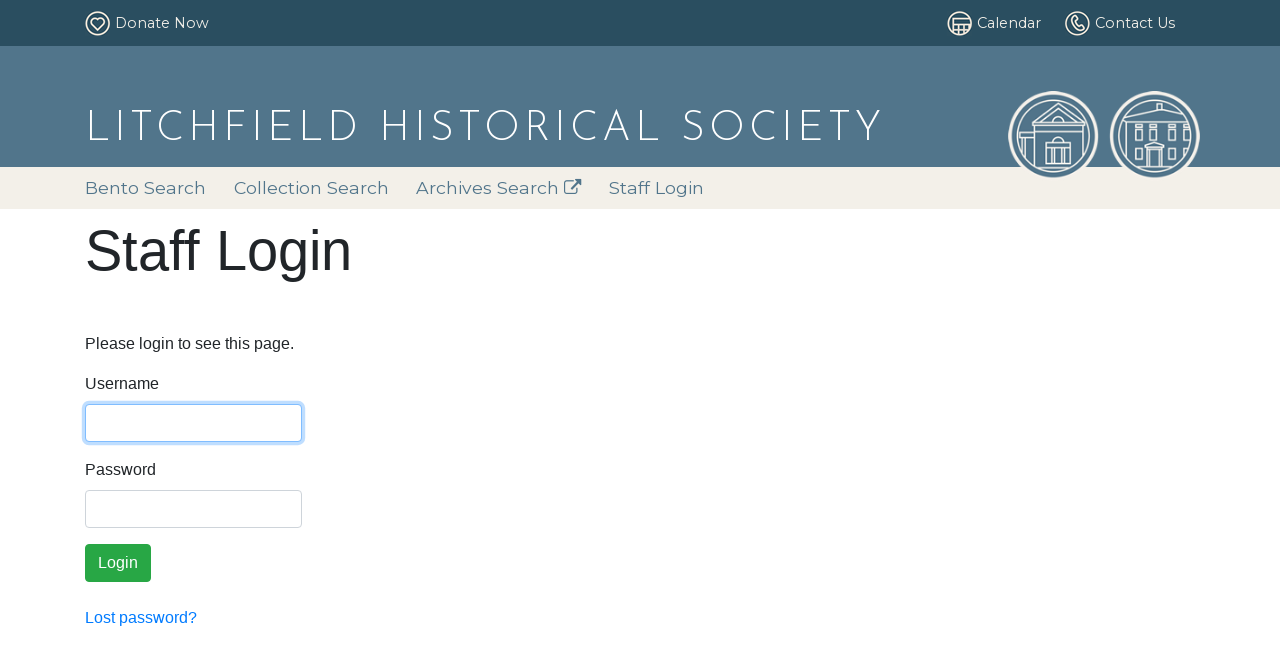

--- FILE ---
content_type: text/html; charset=utf-8
request_url: https://bento.collection.litchfieldhistoricalsociety.org/accounts/login/?next=/record/cataloging/0b71f9b3-2850-4835-96e9
body_size: 3200
content:

<!DOCTYPE html>
<html lang="en">
<head>
    <meta charset="utf-8">
    <meta http-equiv="X-UA-Compatible" content="IE=edge">
    <meta name="viewport" content="width=device-width, initial-scale=1, shrink-to-fit=no">
    <meta content="text/html">

    <title></title>

    <link rel="shortcut icon" type="image/png" href="/static/images/favicon.jpg"/>

    
    <link rel='stylesheet' id='twentysixteen-fonts-css'  href='https://fonts.googleapis.com/css?family=Merriweather%3A400%2C700%2C900%2C400italic%2C700italic%2C900italic%7CMontserrat%3A400%2C700%7CInconsolata%3A400&#038;subset=latin%2Clatin-ext' type='text/css' media='all' />
    <!--link rel="stylesheet" type="text/css" href="http://www.litchfieldhistoricalsociety.org/wp-content/themes/lhs-theme/style.css" /-->
    <link rel="stylesheet" type="text/css" href="/static/css/style.css" />
    <link rel="stylesheet" type="text/css" href="/static/css/bootstrap/bootstrap-reboot.css"/>
    <link rel="stylesheet" type="text/css" href="/static/css/bootstrap/bootstrap.min.css"/>
    <!--link rel="stylesheet" type="text/css" href="/static/css/bootstrap/bootstrap-theme.min.css"/-->
    <link rel="stylesheet" type="text/css" href="/static/css/font-awesome-4.7.0/css/font-awesome.min.css"/>
    <link rel="stylesheet" type="text/css" href="/static/js/jquery-ui-1.13.2/jquery-ui.min.css" />


    <link rel="stylesheet" type="text/css" href="/static/css/core.css" />
    
    
    
    <script type="text/javascript" src="/static/js/jquery-3.6.1.min.js"></script>
    <script type="text/javascript" src="/static/js/jquery-ui-1.13.2/jquery-ui.min.js"></script>
    <script type="text/javascript" src="/static/js/jquery.expander.min.js"></script>
    <script src="https://cdnjs.cloudflare.com/ajax/libs/popper.js/1.11.0/umd/popper.min.js" integrity="sha384-b/U6ypiBEHpOf/4+1nzFpr53nxSS+GLCkfwBdFNTxtclqqenISfwAzpKaMNFNmj4" crossorigin="anonymous"></script>
    <script type="text/javascript" src="/static/js/bootstrap.min.js"></script>

    <!-- HTML5 shim and Respond.js for IE8 support of HTML5 elements and media queries -->
    <!-- WARNING: Respond.js doesn't work if you view the page via file:// -->
    <!--[if lt IE 9]>
      <script src="https://oss.maxcdn.com/html5shiv/3.7.3/html5shiv.min.js"></script>
      <script src="https://oss.maxcdn.com/respond/1.4.2/respond.min.js"></script>
    <![endif]-->
    
    
    
    
<!-- Global site tag (gtag.js) - Google Analytics -->
<script async src="https://www.googletagmanager.com/gtag/js?id=G-6JDBCCTWF4"></script>
<script>
  window.dataLayer = window.dataLayer || [];
  function gtag(){dataLayer.push(arguments);}
  gtag('js', new Date());

  gtag('config', 'G-6JDBCCTWF4');
</script>

</head>
<body>
    <a href="#content" class="skip">Skip to content</a>
    
    <a href="javascript:void(0);" id="scroll" title="Scroll to Top" style="display: none;">Top<span></span></a>
    

<div id="topbar" class="topbar">
    <div class="topbar-container">
        <div class="topbar-donate">
            <a href="https://app.etapestry.com/cart/LitchfieldHistoricalSociety/default/index.php">Donate Now</a>
        </div>

        <!--div id="searchButton">
            <a>Search</a>
            <div class="search-form-container">
                <form role="search" method="get" class="search-form" action="http://www.litchfieldhistoricalsociety.org/">
                    <label>
                        <span class="screen-reader-text">Search for:</span>
                        <input type="search" class="search-field" placeholder="Search …" value="" name="s">
                    </label>
                    <button type="submit" class="search-submit"><span class="screen-reader-text">Search</span></button>
                </form>
            </div>
        </div-->

        <nav id="topbar-menu-nav" class="topbar-menu-nav" role="navigation" aria-label="Top Bar Menu">
            <div class="menu-top-bar-menu-container">
                <ul id="menu-top-bar-menu" class="topbar-menu">
                    <li id="menu-item-1012" class="topbar-calendar menu-item menu-item-type-post_type menu-item-object-page menu-item-1012">
                        <a href="http://www.litchfieldhistoricalsociety.org/calendar-list/">Calendar</a>
                    </li>
                    <li id="menu-item-1011" class="topbar-contact menu-item menu-item-type-post_type menu-item-object-page menu-item-1011">
                        <a href="http://www.litchfieldhistoricalsociety.org/contact-us/">Contact Us</a>
                    </li>
                </ul>
            </div>
        </nav><!-- .topbar-nav -->
    </div><!-- .topbar-container -->
</div>

<header id="masthead" class="site-header" role="banner">
    <div class="site-header-main">
        <div class="site-header-main-inner">
            <div class="site-branding-container">
                <div class="site-branding clearfix">
                    <div class="site-logo">
                        <a href="http://www.litchfieldhistoricalsociety.org/" rel="home"><img src="//www.litchfieldhistoricalsociety.org/wp-content/themes/lhs-theme/images/header-logo.png"></a>
                    </div>
                    <p class="site-title"><a href="http://www.litchfieldhistoricalsociety.org/" rel="home" target="_self"><span>Litchfield Historical Society</span></a></p>
                </div><!-- .site-branding -->
            </div><!-- .site-branding-container -->
        </div><!-- .site-main-inner -->

        <button id="menu-toggle" class="menu-toggle">Menu</button>
        <div id="site-header-menu" class="site-header-menu">
            <nav id="site-navigation" class="main-navigation" role="navigation" aria-label="Primary Menu" aria-expanded="false">
                <div class="menu-main-navigation-container">
                    <ul id="menu-main-navigation" class="primary-menu m-0 p-0 pl-1">
                        <li id="menu-item-111" class="menu-item menu-item-type-post_type menu-item-object-page current_page_item-zzz current-menu-item-zzz" aria-haspopup="false">
                            <a class="nav-link" href="/bento/search/" target="_self">Bento Search</a>
                        </li>
                        <li id="menu-item-222" class="menu-item menu-item-type-post_type menu-item-object-page" aria-haspopup="false">
                            <a class="nav-link" href="/collection/search/" target="_self">Collection Search</a>
                        </li>
                        
                            <li id="menu-item-333" class="menu-item menu-item-type-post_type menu-item-object-page" aria-haspopup="false">
                                <a class="nav-link" href="https://archives.litchfieldhistoricalsociety.org" target="_blank">Archives Search <i class="fa fa-external-link" aria-hidden="true"></i></a>
                            </li>
                        
                        <li id="menu-item-333" class="menu-item menu-item-type-post_type menu-item-object-page" aria-haspopup="false">
                            
                                <a class="nav-link" href="/accounts/login/?next=/accounts/login/" target="_self">Staff Login</a>
                            
                        </li>
                    </ul>
                </div>
            </nav><!-- .main-navigation -->
        </div><!-- .site-header-menu -->
    </div><!-- .site-header-main -->
</header>

    

    <div id="content">
    
<div class="container-fluid py-2 mb-2">
    <div class="row">
        <div class="container">
            <h1 class="display-4">Staff Login</h1>
        </div>
    </div>
</div>
<div class="container pt-4">
    <div class="row">
        <div class="container">
        

        
            
            <p>Please login to see this page.</p>
            
        
        </div>

        <form method="post" action="/accounts/login/" class="">
            <input type="hidden" name="csrfmiddlewaretoken" value="8EWB3RdGXWv57roYcMae9OSHsqYfSHS2HscSvVVznoJOOVgBoQ5CKUQE4fKQ5NVW">
            <div class="form-group col-12">
                <label for="id_username">Username</label>
                <input type="text" name="username" autofocus="" maxlength="254" required="" id="id_username" autocomplete="off" class="form-control">
            </div>
            <div class="form-group col-12">
                <label for="id_password">Password</label>
                <input type="password" name="password" required="" id="id_password" autocomplete="off" class="form-control">
            </div>
            <div class="form-buttons col-12 pb-4">
                <button id="submit" type="submit" value="login" class="btn btn-success">Login</button>
                <input type="hidden" name="next" value="/record/cataloging/0b71f9b3-2850-4835-96e9" />

                
                <p class="pt-4"><a href="/accounts/password_reset/">Lost password?</a></p>
            </div>
        </form>
    </div>
</div>

    </div>

    
    <footer class="footer site-footer" role="contentinfo">
        <nav id="site-navigation" class="main-navigation mt-5" role="navigation" aria-label="Primary Menu">
    <div class="menu-main-navigation-container">
        <ul id="menu-main-navigation" class="primary-menu m-0 p-0 pl-1">
            <li id="menu-item-111" class="menu-item menu-item-type-post_type menu-item-object-page current_page_item-zzz current-menu-item-zzz" aria-haspopup="false">
                <a class="nav-link" href="/bento/search/">Bento Search</a>
            </li>
            <li id="menu-item-222" class="menu-item menu-item-type-post_type menu-item-object-page" aria-haspopup="false">
                <a class="nav-link" href="/collection/search/">Collection Search</a>
            </li>
            
                <li id="menu-item-333" class="menu-item menu-item-type-post_type menu-item-object-page" aria-haspopup="false">
                    <a class="nav-link" href="https://archives.litchfieldhistoricalsociety.org">Archives Search <i class="fa fa-external-link" aria-hidden="true"></i></a>
                </li>
            
            <!--li id="menu-item-333" class="menu-item menu-item-type-post_type menu-item-object-page" aria-haspopup="false">
                
                    <a class="nav-link" href="/accounts/login/?next=/accounts/login/">Staff Login</a>
                
            </li-->
        </ul>
    </div>
</nav><!-- .main-navigation -->

<div class="site-info">
    <p>© Copyright 2018 by the Litchfield Historical Society. All rights reserved.<br/>
    For permissions contact: <a href="mailto:director@litchfieldhistoricalsociety.org">director@litchfieldhistoricalsociety.org</a><br/>
    Version: 1.3.0</p>
</div>

    </footer>
    

    <script type='text/javascript'>
        $(document).ready(function(){
            // mobile top-nav
            $('button.menu-toggle').on('click', function(){
                $('#site-header-menu').toggleClass("show-nav");
                var $nav = $('#site-header-menu > nav');
                var aria_exp = $nav.attr("aria-expanded");

                if (aria_exp === "true") {
                    $nav.attr("aria-expanded", "false");
                } else {
                    $nav.attr("aria-expanded", "true");
                }
            });

            // https://www.codexworld.com/back-to-top-button-using-jquery-css/
            $(window).scroll(function(){
                if ($(this).scrollTop() > 100) {
                    $('#scroll').fadeIn();
                } else {
                    $('#scroll').fadeOut();
                }
            });
            $('#scroll').click(function(){
                $("html, body").animate({ scrollTop: 0 }, 600);
                return false;
            });
        });
    </script>
</body>
</html>


--- FILE ---
content_type: text/css
request_url: https://bento.collection.litchfieldhistoricalsociety.org/static/css/style.css
body_size: 4406
content:
/*
 Theme Name:   LHS Theme
 Theme URI:    http://gibsondesign.com/
 Description:  Twenty Sixteen Child Theme
 Author:       Gibson Design Associates
 Author URI:   http://gibsondesign.com
 Template:     twentysixteen
 Version:      1.0.0
 License:      GNU General Public License v2 or later
 License URI:  http://www.gnu.org/licenses/gpl-2.0.html
 Tags:
 Text Domain:  twenty-sixteen-child
*/

/* downloaded from http://www.litchfieldhistoricalsociety.org/wp-content/themes/lhs-theme/style.css on 20180408 */


@import url('https://fonts.googleapis.com/css?family=Lato');
@import url('https://fonts.googleapis.com/css?family=Josefin+Sans:300');

body {font-family: Georgia, Constantia, "Lucida Bright", "DejaVu Serif", serif; font-size:1.25rem; line-height:1.4rem;}

/*'Lato', SourceSansPro-Regular, "Helvetica Neue", sans-serif*/

.site-logo img {height:90px; width: 192px; margin:20px 10px 10px 10px;}

hr {height:2px;}

.clear-both {clear:both;}

a, a:hover, .entry-content a:hover {color:#51758B;}

body:not(.custom-background-image).admin-bar:before {top:0;}

.clearfix:after {clear: both; content: "."; display: block; height: 0; line-height: 0; visibility: hidden;}

body:not(.custom-background-image):before, body:not(.custom-background-image):after {height:0;}

.site-main > article {margin-bottom: 0;}


.entry-content h1 {font-family: SourceSansPro-Regular, Montserrat, "Helvetica Neue", sans-serif; font-size: 1.85rem; color: #51758B; line-height: 1.95rem; font-weight:900; margin: 0;}
.entry-content h2 {font-family: Georgia, Constantia, "Lucida Bright", "DejaVu Serif", serif; font-size: 1.60rem; color: #000000; line-height: 1.7rem; font-weight:bold; font-style: italic; margin:20px 0 10px 0; letter-spacing: 0px; }
.entry-content h3 {font-family: Georgia, Constantia, "Lucida Bright", "DejaVu Serif", serif; font-size: 1.35rem; color: #000000; line-height: 1.48rem; letter-spacing:normal; margin:0 0 10px 0; font-weight:bold;}
.entry-content h4 {font-family: SourceSansPro-Regular, Montserrat, "Helvetica Neue", sans-serif; font-size: 1.48rem; color: #000000; line-height: 1.6rem; margin:20px 0 10px 0; font-weight:bold; letter-spacing: 0px; text-transform:none; }
.entry-content h5 {font-family: Georgia, Constantia, "Lucida Bright", "DejaVu Serif", serif; font-size: 1.35rem; color: #848484; line-height: 1.48rem; font-weight:bold; font-style: italic; margin:0 0 10px 0; }
.entry-content h6 {font-family: SourceSansPro-Regular, Montserrat, "Helvetica Neue", sans-serif; font-size: 1.25rem; color: #000000; line-height: 1.48rem; font-weight:normal; font-style: normal; margin:0 0 10px 0; text-transform: uppercase;}
.wp-caption .wp-caption-text {font-family: Georgia, Constantia, "Lucida Bright", "DejaVu Serif", serif; font-size: 1.1rem; line-height: 1.4rem; color: #888888;}
.entry-content ul {margin-left:18px; }
.entry-content li {margin-bottom:8px;}
.entry-content blockquote {border:none; font-style:normal; margin:0 15% .75rem 15% !important; padding:0; color:#000; font-size:inherit;}

.aligncenter, .entry-content p {margin-bottom: 1em;}

.entry-content a, .entry-summary a, .taxonomy-description a, .logged-in-as a, .comment-content a, .pingback .comment-body > a, .textwidget a, .entry-footer a:hover, .site-info a:hover {box-shadow:none;}
.entry-content a:hover, .entry-content a:focus, .entry-summary a:hover, .entry-summary a:focus, .taxonomy-description a:hover, .taxonomy-description a:focus, .logged-in-as a:hover, .logged-in-as a:focus, .comment-content a:hover, .comment-content a:focus, .pingback .comment-body > a:hover, .pingback .comment-body > a:focus, .textwidget a:hover, .textwidget a:focus, .site-info a:hover {box-shadow:0 1px 0 0 currentColor;}
a:hover, a:focus, a:active {color:#007acc;}

.site {margin:0;}
.site-inner {max-width:none;}
.site-main {margin-bottom:0;}

.topbar {background: #2A4E60; padding:4px 0; color:#f3f0e9; font-family: SourceSansPro-Regular, Montserrat, "Helvetica Neue", sans-serif; }
.topbar a {color:#f3f0e9;  font-size:0.9rem; line-height: 1.75rem;}
.topbar-container {margin:auto; max-width: 1026px; padding:0 15px; text-align: center;}
.topbar-container:after {clear: both; content: "."; display: block; height: 0; line-height: 0; visibility: hidden;}
.topbar-menu {list-style-type: none; padding: 0; margin: 0;}
.topbar-container:after {clear: both; content: "."; display: block; height: 0; line-height: 0; visibility: hidden;}

/*Search */
.topbar-container #searchButton {cursor: pointer; position:relative;}
.site-header .search-form {position:static; float:right; }
.search-form-container { position:absolute; background:#DCDDDE; width:270px; z-index:100; top:50px; left:50%; margin-left:-135px; display:none; padding:5px;}
.site-header .search-field, .site-header .search-field:focus {width:250px; background-color:#FFFFFF; border:#D7BA78 solid 1px;}
.search-form-container:after  {
	bottom: 100%;
	left: 50%;
	border: solid transparent;
	content: " ";
	height: 0;
	width: 0;
	position: absolute;
	pointer-events: none;
	border-color: rgba(220, 221, 222, 0);
	border-bottom-color: #DCDDDE;
	border-width: 10px;
	margin-left: -20px;
}

.topbar-menu li, .topbar-donate, .topbar-container #searchButton {padding: 0 5px; border: 1px solid white; border-radius: 8px; margin: 2px 4px; display: inline-block;}
nav.topbar-menu-nav, .menu-top-bar-menu-container, .topbar-menu {display: inline-block;}

@media (min-width:1000px) {
	.topbar-menu li, .topbar-donate, .topbar-container #searchButton {padding:5px 20px 5px 30px; border: none; border-radius: 0; margin:0; }
	.topbar-donate, .topbar-container #searchButton {display: block; float: left;}
	nav.topbar-menu-nav, .menu-top-bar-menu-container, .topbar-menu {display: block; float: right;}
	.topbar-menu li {background: url(//www.litchfieldhistoricalsociety.org/wp-content/themes/lhs-theme/images/topbar-default.png) left center no-repeat;}
	.topbar-donate {background: url(//www.litchfieldhistoricalsociety.org/wp-content/themes/lhs-theme/images/topbar-donate.png) left center no-repeat;}
	.topbar-menu .topbar-calendar {background: url(//www.litchfieldhistoricalsociety.org/wp-content/themes/lhs-theme/images/topbar-calendar.png) left center no-repeat;}
	.topbar-menu .topbar-contact {background: url(//www.litchfieldhistoricalsociety.org/wp-content/themes/lhs-theme/images/topbar-contact.png) left center no-repeat;}
	.topbar-container #searchButton {background: url(//www.litchfieldhistoricalsociety.org/wp-content/themes/lhs-theme/images/topbar-search.png) left center no-repeat;}
}


@media screen and (min-width: 1000px) {
	.search-form-container {left:0; margin-left: 0;}

}


.site-header {padding:0;}
.site-header-main {background:#f3f0e9; position: relative; z-index: 1;}
.site-header-main-inner {width: 100%; padding:0 15px; background:#51758B;}
.home .site-header-main-inner {background-color:transparent;}
.site-header-sub {background:#f3f0e9;}
.site-header-sub-inner {width: 100%; max-width:1026px; margin: 0 auto; text-align:center; padding:15px;}

.site-branding-container {width:100%; max-width:1026px; margin: 0 auto;}
.site-branding {width:100%; margin:0; overflow: visible; text-align: center;}
.home .site-branding {margin-bottom:1.25rem; padding-top: 15px; background: url(//www.litchfieldhistoricalsociety.org/wp-content/themes/lhs-theme/images/home-header-triangle.png) top center no-repeat;}
.home .site-logo {margin:5px auto; width: 213px; }
.site-title {margin-bottom: 20px;}

@media (min-width: 1036px) {
	.site-branding {text-align: left;}
	.site-title {width: auto; float: left; margin: 65px 0 0 15px;}
	.home .site-title {width:100%; text-align: center; margin:0;}
	.site-logo {float:right; position:relative; top:25px;}
	.home .site-logo {position: static; top:0; float: none;}
}

.site-branding .site-title a {display:block; font-family: 'Josefin Sans', SourceSansPro-Regular, "Helvetica Neue", sans-serif; font-weight: 300;  text-transform: uppercase; font-size:2.55rem; letter-spacing: 4px; color:#fff;}
.home .site-branding .site-title a {text-align: center; color:#51758B; font-size: 2.0rem;}
.site-branding .site-title a:hover {color: #FFF;}
.home .site-branding .site-title a:hover {color: #51758B;}
.menu-toggle {float:right; margin:4em 0 1rem 0; color:#FFF; border-radius:8px; padding:.5rem .8rem; display:block;}
.menu-toggle:hover, .menu-toggle:focus {color:#FFF; border-color:#FFF;}
.menu-toggle.toggled-on, .menu-toggle.toggled-on:hover, .menu-toggle.toggled-on:focus {color: #005BAA; background:#FFF; border:none;}

.site-header-menu {width:100%; max-width:1026px; margin: 0 auto 0; clear:both; border-top:2px solid white; text-align: left; position: relative; z-index: 1; font-size: 1.1rem;}
.home .site-header-menu {text-align:center; }
.site-header-menu a {color:#51758B; text-align: center;}
.main-navigation {font-family: SourceSansPro-Regular, Montserrat, "Helvetica Neue", sans-serif;}
.main-navigation a {padding-left:.7rem; padding-right:.7rem;}
.main-navigation .current-menu-item > a {font-weight:bold; }
.main-navigation .current-menu-ancestor > a {font-weight: normal;}
.main-navigation li, .main-navigation .primary-menu {border:none;}
.main-navigation li:hover > a, .main-navigation li.focus > a {color:#51758B; text-decoration:underline;}
.main-navigation .primary-menu > li {float:none;}
.main-navigation ul ul:before, .main-navigation ul ul:after {border: none !important;}

.main-navigation ul ul {display: none; margin-left: 0.875em; left:0; position: static;}
.main-navigation ul ul a {width: 100%;}
@media (min-width:1000px) {
	.main-navigation ul ul {display: block; left: -999em; margin:0; position: absolute;}
	.main-navigation ul ul a {width: 12.6875em;}
}

.menu-toggle {margin:10px auto; background:#51758B;}
.menu-toggle.toggled-on, .menu-toggle.toggled-on:hover, .menu-toggle.toggled-on:focus, .menu-toggle:hover, .menu-toggle:focus {background: #2A4E60; color:#FFF;}

.main-navigation .menu-item-has-children > a {margin-left: 0px; margin-right: 0px; padding:.7em;}

@media screen and (min-width: 56.875em) {
	.main-navigation{margin:0;}
	.site-header-menu {display: none;}
	.main-navigation li:hover > ul, .main-navigation li.focus > ul {left: 0; right: auto;}
}
@media (min-width:1000px) {
	.main-navigation .menu-item-has-children > a {margin-left: 0; margin-right: 0.6em;}
	.site-header-menu {display: block;}
	.site-header-menu a {text-align: left;}
	.main-navigation .menu-item-has-children > a:after{ right: 0; }
}


ul.sub-menu {padding:5px; background:#DCDDDE; margin-bottom: 15px; text-align: center;}
ul.sub-menu li {background:#fff; text-align: center;}
ul.sub-menu a {text-align: center;}
@media (min-width:1000px) {ul.sub-menu a {text-align: center;}}
.main-navigation ul ul li {border-color:#DCDDDE;}

.dropdown-toggle, .main-navigation ul .dropdown-toggle.toggled-on, .menu-toggle, .site-header .social-navigation, .site-footer .main-navigation {display: block;}
.main-navigation .menu-item-has-children > a:after {content:""}

@media (min-width:1000px) {
	.site-header-menu {border:none; display:block; font-size:1.1rem;}
	.main-navigation {margin:0;}
	.main-navigation .primary-menu > li {display:inline-block; float:none;}
	.dropdown-toggle, .main-navigation ul .dropdown-toggle.toggled-on, .menu-toggle, .site-header .social-navigation, .site-footer .main-navigation {display: none;}
	.main-navigation .menu-item-has-children > a:after {content:"\f431"}

}


.entry-content {margin:0;}
.no-sidebar .entry-header, .no-sidebar .entry-content, .no-sidebar .entry-summary, .no-sidebar .entry-footer, .no-sidebar .comments-area, .no-sidebar .image-navigation, .no-sidebar .post-navigation, .no-sidebar .pagination, .no-sidebar .page-header, .no-sidebar .page-content, .no-sidebar .content-bottom-widgets {max-width:1320px; margin:0; padding: 15px;}
.page-header {border: none;}
.no-sidebar .entry-header, .no-sidebar .page-header, body.search-no-results .page-header, body.error404 .page-header, body.search-no-results .page-header {padding-top:30px; padding-bottom: 5px;}
.page .entry-header, .page-title, .entry-title {font-family: SourceSansPro-Regular, Montserrat, "Helvetica Neue", sans-serif; font-size: 1.85rem; color: #51758B; line-height: 1.95rem; font-weight:900; margin: 0;}
.home .entry-header {display: none;}

.site-content {width: 100%; padding:0;}
.home .site-content {background:url(//www.litchfieldhistoricalsociety.org/wp-content/themes/lhs-theme/images/home-bg.png) top left repeat-x}
.content-area {width:100%; max-width:1026px; margin:0 auto; padding:0; float:none;}
.entry-content {line-height: 2rem;}

.gallery {background:#f3f0e9;padding-top:20px; width:100%; margin: 0;}
figure {    -webkit-margin-before: 0;
    -webkit-margin-after: 0;
    -webkit-margin-start: 0;
    -webkit-margin-end: 0;
}

.site-footer {padding:0;}
.site-footer .main-navigation {display: none;}

@media (min-width:1000px) {
.site-footer .main-navigation {display:block; width:100%; text-align:center; margin:0; background:#f3f0e9; padding:10px 20px; font-family: SourceSansPro-Regular, Montserrat, "Helvetica Neue", sans-serif; font-size:1.1rem;}
.site-footer .main-navigation .primary-menu > li {display:block; float:none;}
.site-footer .main-navigation a {color:#51758B;}
}


.footer-navstack-container {width: 100%; background:#868F93; font-family: SourceSansPro-Regular, Montserrat, "Helvetica Neue", sans-serif; font-size:.9rem; line-height: 1.2rem;}
.footer-navstack-inner {width:100%; max-width: 1026px; margin:0 auto; padding:15px 0;}
.footer-navstack-col {text-align: center; max-width: 235px; margin: 0 auto;}
.footernav {list-style-type: none; margin: 0; padding: 0}
.footernav li {padding-bottom: 8px;}
.footernav a {color:#FFF}
.footernav a:hover {color:#fff; text-decoration: underline;}

.social-navigation a {border-radius: 5px; height: 40px; width: 40px; padding:3px 4px 4px 3px;}
.social-navigation a:before {color: #fff; height: 32px; width: 32px; font-size: 32px;}
.social-navigation ul {text-align: center;}
.social-navigation li {display: inline-block; float: none;}

.site-footer .site-info {padding:10px 20px; background:#FFF; width:100%; text-align:center; font-family: SourceSansPro-Regular, Montserrat, "Helvetica Neue", sans-serif; }
.site-info a {color:#007acc}

@media (min-width:1000px) {
	.site-footer .main-navigation .primary-menu > li {display:inline-block; float:none;}
	.footer-navstack-col {width:23%; float: left; margin:0 1%; border-right: 1px solid #FFF; text-align: left;}
	.footer-navstack-col4 {border: none;}
	.social-navigation ul {text-align: left;}

}


/* Home Page Styles */

.home-images-box {padding:0 10%; margin-bottom: 1.73em; font-family: SourceSansPro-Regular, Montserrat, "Helvetica Neue", sans-serif;}
.home-images-box .aligncenter, .home-images-box p {margin-bottom: 0em;}
.home-images-box .wpcmsdev-columns {margin-bottom: .4em;}

.whats-happening-container {background:#51758B; padding:25px 0 0 0; font-size: 1.1rem; line-height: 1.5rem;}
.whats-happening-container h4 {text-transform: uppercase; color:#f3f0e9; text-align: center; font-size:1.3rem; display: block; width:100%; letter-spacing: 8px; margin:0; font-style: normal;}
.chpcs_img img {border-radius: 50%; border:8px solid #f3f0e9; margin:0 auto;}
.chpcs_title a, .chpcs_title a:hover {color:#f3f0e9; font-weight: bold; font-family: SourceSansPro-Regular, Montserrat, "Helvetica Neue", sans-serif; font-size: 1.2rem; line-height: 1.35rem;}
.chpcs_foo_con {color:#fff;}
.chpcs_image_carousel .chpcs_prev, .chpcs_image_carousel .chpcs_next {color:#f3f0e9 !important; font-size:36px !important; }

.finding-aids-container {margin:20px 0; padding-top: 20px; border-top:15px solid #51758B; }

/* Post styles */

.entry-footer, .post-navigation, .entry-summary, .post-thumbnail {display: none;}
.no-sidebar .content-area {margin:0 auto;}
body.no-sidebar:not(.search-results) article:not(.type-page) .entry-content {margin:0; float:none; width:100%;}

.owl-carousel {background:#f3f0e9;}

.lhspatron-box {border-top: solid #c3c5c2 15px; background:#f3f0e9; padding:20px 10px; margin:15px 0; font-size: 1.0rem; line-height: 1.25rem;}
.lhspatron-box h4 {text-transform: uppercase; text-align: center; font-size:1.4rem; display: block; width:100%; letter-spacing: 6px; margin:0 0 12px 0; font-weight: normal; font-style: normal;}

/* Calendar Styles */

.simcal-calendar, .simcal-calendar h3 {font-family: SourceSansPro-Regular, Montserrat, "Helvetica Neue", sans-serif;}
.simcal-calendar h3 {font-size: 1.6rem;}
.simcal-day-label {border-bottom: none !important; border-top: 3px solid #51758B; margin-top: 0 m!important;}
.simcal-day-label span {background:#51758B !important; font-size: 1.1rem; width:120px;}
@media (min-width: 600px) {.simcal-calendar-list .simcal-events {margin-left: 150px !important; position:relative; top:-30px;} }
.simcal-calendar-list .simcal-event-title {font-weight:900; font-size: 1.35rem;}
.simcal-event-details p {margin-bottom: 8px !important;}
.simcal-calendar-grid tbody.simcal-month {border-top:1px solid #d1d1d1 !important; border-left:1px solid #d1d1d1 !important;}
.page .simcal-default-calendar-grid.simcal-default-calendar-light .simcal-day-number {background:#CCC; color:#FFF;}
.simcal-calendar-grid .simcal-day-label {border-top: none;}
.simcal-calendar-grid .simcal-week-day {text-transform: uppercase; font-size: 1.1rem;}
.simcal-calendar-grid td.simcal-day p {margin:0;}
.simcal-nav-button br {display: none;}

/* Search Styles */

.search-results .site-main {margin-bottom: 20px;}
.search-results .site-main > article {margin:0;}
.search-results .page-header {padding-bottom: 15px;}
.search-results span.search-term {display: block; color:#000; font-family: Georgia, Constantia, "Lucida Bright", "DejaVu Serif", serif; font-size:1.25rem; line-height:1.4rem; font-weight: normal; margin:8px 0;}
.search-results .entry-header {border-top:2px solid #CCC; padding:15px 15px 10px 15px; }
.search-results .entry-title {font-family: Georgia, Constantia, "Lucida Bright", "DejaVu Serif", serif;  font-size: 1.35rem; color: #000000; line-height: 1.5rem; font-weight:bold; letter-spacing: 0px; text-transform:none;}
.search-results .entry-title a, .search-results .entry-title a {color:#51758B;}
.search-results .entry-title a:hover, .search-results .entry-title a:focus {color: #51758B; text-decoration: underline;}.search-results .entry-summary, .search-results .post-thumbnail {display: block;}
.search-results .post-thumbnail {float: right; margin:0 0 15px 15px;}
.search-results .post-thumbnail img {height:125px; width: auto;}
.search-results .entry-summary {padding-top: 0; font-size: 1.2rem; line-height: 1.75rem;}

/* CTCT Form Styles */

.ctct-embed-signup {font-size: 0.9rem; margin:10px 0; color: #FFF;}
.ctct-embed-signup h2 {font-size: 0.9rem; font-weight: normal; }
.ctct-embed-signup p {margin-bottom: 4px; }
.ctct-embed-signup input {width:180px; margin-right: 5px; float: left; height: 45px;}
.ctct-embed-signup button {margin: 0; display: inline-block; padding:8px 15px; font-family: SourceSansPro-Regular, Montserrat, "Helvetica Neue", sans-serif; text-transform: capitalize; background: #51758B; width: 45px; height: 45px; float: right;}

/* Gallery Fix styles */

.entry-content a img, .entry-summary a img, .comment-content a img, .textwidget a img { display: inline-block; }


--- FILE ---
content_type: text/css
request_url: https://bento.collection.litchfieldhistoricalsociety.org/static/css/core.css
body_size: 856
content:
body {
    /*padding: 10px;
    max -width: 1600px;
    margin: auto auto;
    font-size: 16px;
    line-height: 1.35;*/
}
.custom-nav {
    background-color:#2A4E60!important;
}
.custom-nav .navbar-nav .nav-link {
    color:rgba(243, 240, 233, .75)
}
.custom-nav .navbar-nav .nav-link:focus,
.custom-nav .navbar-nav .nav-link:hover {
    color:rgba(243, 240, 233, 1)
}
.hidden {
    display: none;
}

#scroll {
    position:fixed;
    right:20px;
    bottom:50%;
    cursor:pointer;
    width:50px;
    height:50px;
    background-color:#3498db;
    text-indent:-9999px;
    display:none;
    -webkit-border-radius:60px;
    -moz-border-radius:60px;
    border-radius:60px;
    z-index:1000;
}
#scroll span {
    position:absolute;
    top:50%;
    left:50%;
    margin-left:-8px;
    margin-top:-12px;
    height:0;
    width:0;
    border:8px solid transparent;
    border-bottom-color:#ffffff;
}
#scroll:hover {
    background-color:#e74c3c;
    opacity:1;filter:"alpha(opacity=100)";
    -ms-filter:"alpha(opacity=100)";
}

.skip {
    position: absolute;
    top: -1000px;
    left: -1000px;
    height: 1px;
    width: 1px;
    text-align: left;
    overflow: hidden;
}

a.skip:active,
a.skip:focus,
a.skip:hover {
    left: 0;
    top: 0;
    width: auto;
    height: auto;
    overflow: visible;
    background-color: #fff;
    padding: 2px 4px;
}

/* override default LHS styles */
header p {
    margin: 0;
}
.topbar-container,
.site-branding-container,
.site-header-menu {
    max-width: 1140px;
}
@media (max-width: 1000px) {
    .site-header-main {
        padding-bottom: 1px;
    }
    .site-header-menu {
        display: none;
    }
    .show-nav {
        display: block!important;
    }
}

@media (min-width: 1036px) {
    .site-title {
        width: auto;
        float: left;
        margin: 59px 0 0 15px;
    }
}
@media screen and (min-width: 44.375em) {
    .site-branding {
        padding-bottom: 1px;
    }
    .site-title {
        font-size: 28px;
        font-size: 1.75rem;
        line-height: 1.25;
    }
}

.site-info a:hover {
    box-shadow: none;
}

.menu-toggle {
    float: none;
    text-transform: uppercase;
    letter-spacing: 0.046875em;
    font-weight: 700;
    line-height: 1;
    margin: 10px auto;
}